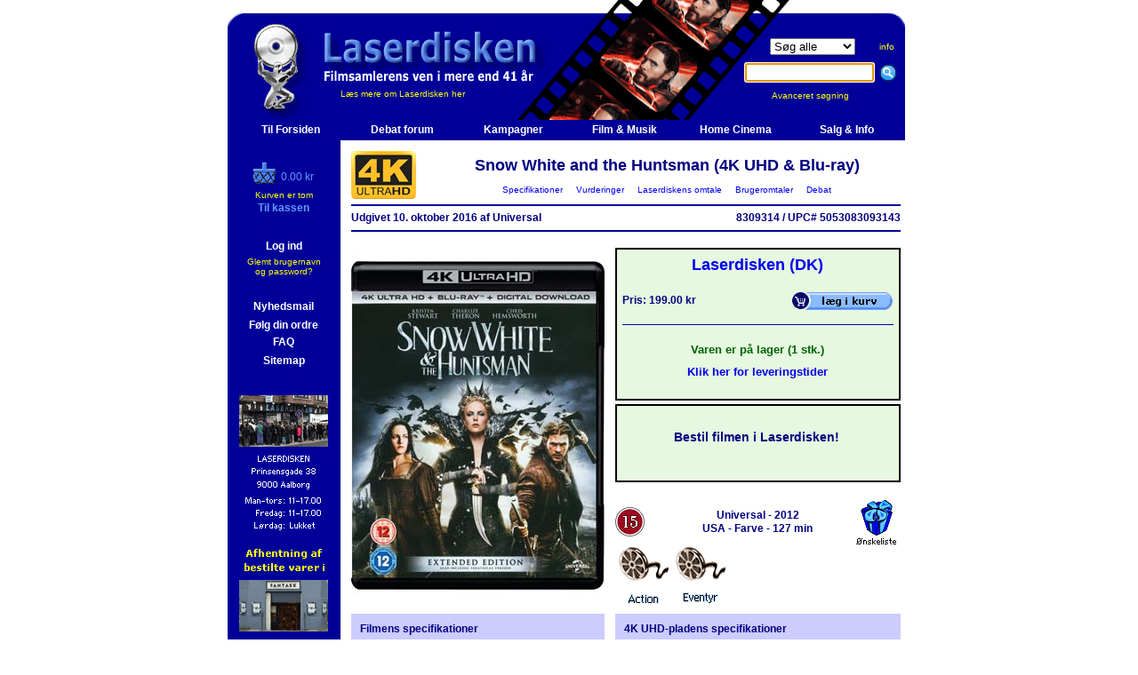

--- FILE ---
content_type: text/html
request_url: https://www.laserdisken.dk/html/visvare.dna?DO=vis&vare=147611134567895545
body_size: 42340
content:
<!--HAS_WEBDNA_TAGS-->




















































  
  
  
  








   
   
   
   
   


	




























	
	
	
	
	
	
	
	
	
	
	
	
	
	
	
	









































    
    
    
        
        
			
        	
			
        	
        
        
        
    












































    
    
	
	
	
	

































	
	















<html>
<head>
	<title>Snow White and the Huntsman (4K UHD & Blu-ray) - Laserdisken.dk - salg af DVD og Blu-ray film.</title>
	<meta http-equiv="content-type" content="text/html;charset=iso-8859-1">
	
	<meta http-equiv="X-UA-Compatible" content="IE=EmulateIE7" />
	<META NAME="title" content="Snow White and the Huntsman (4K UHD & Blu-ray) - Laserdisken.dk - salg af DVD og Blu-ray film.">
	<META NAME="Keywords" content="Action , Eventyr ,   The Brothers Grimm ,   The Huntsman ,  Snow White , Dværg , Prinser og prinsesser , Riddere , blu-ray, dvdfilm, salg af blu-ray, blu-ray butik, dvd, film, movies, biograf film, cinema, laserdisken, LCD, PROJEKTOR, , online shopping, DVD butik, DVD butik på nettet, DVD film, DVD online salg,Online DVD, Online salg, salg af DVD film, Salg af DVD online, code free, kodefri, blu-ray afspiller">
	<META NAME="Description" content="Køb Snow White and the Huntsman (4K UHD & Blu-ray) ved Laserdisken">
	<META NAME="robots" content="all">
	<META NAME="rating" content="general">
	
	<META NAME="robots" content="index,follow">
	<META NAME="revisit-after" content="7 days"> 
	<META NAME="distribution" content="global">

	<link rel="stylesheet" href="../scripts/laserdisken.css?251204">
	
	<link rel="SHORTCUT ICON" HREF="https://www.laserdisken.dk/favicon.ico">

	
	

<script type="text/javascript">
var _gaq = _gaq || [];
_gaq.push(['_setAccount', 'UA-24473163-1']);





  
  
  
  
  
    _gaq.push(['_trackPageview']);
  





(function() {
	var ga = document.createElement('script'); ga.type = 'text/javascript'; ga.async = true;
	ga.src = ('https:' == document.location.protocol ? 'https://ssl' : 'http://www') + '.google-analytics.com/ga.js';
	var s = document.getElementsByTagName('script')[0]; s.parentNode.insertBefore(ga, s);
})();
</script>


<style>
		#overlay {
  display: none;
  position: fixed;
  top: 0;
  left: 0;
  width: 100%;
  height: 100%;
  background-color: rgba(0,0,0,0.7);
  z-index: 1000;
}


#overlay-scrollable {
  max-height: 80vh;
  overflow: auto;
  padding-top: 10px; /* Justér efter behov */
}

body.overlay-open,
html.overlay-open {
  overflow: hidden;
}
  
body.overlay-open, html.overlay-open {
  overflow: hidden;
}

#overlay-content {
  position: absolute;
  top: 50%;
  left: 50%;
  transform: translate(-50%, -50%);
  padding: 20px;
  background: #fff;
  width: 64%;
  max-width: 640px;
  max-height: 80%;
  overflow: auto;
  border-radius: 5px;
  box-shadow: 0 0 10px #000;
}


#close-overlay {
  position: sticky;
  top: 0;
  right: 0;
  float: right;
  cursor: pointer;
  font-size: 24px;
  color: #aaa;
  z-index: 1;
}

  
  #close-overlay:hover {
    color: #000;
  }

</style>
</head>

<script language="JavaScript" src="../scripts/jquery-1.4.2.min.js"></script>
<script language="JavaScript1.2" src="../scripts/laserfunctions.js?241008"></script>

<body topmargin="0" leftmargin="5" marginheight="0" marginwidth="5" bgcolor="#ffffff" >
  
  <script>
    $( document ).ready(async function() {
      // $(".servicemeddelelse").text("SQL FEJL!");
      const msg = $(".servicemeddelelse").text().trim();
      if(msg) {
        console.log(msg)
        const resp = await fetch("/html/service.dna", {
            body: new URLSearchParams({ msg: msg, side: location.href, bruger: "[bruger]", kunde: "2026012015432517689202052779460" }),
            method: "POST"
        });
        // console.log( await resp.text() )
        const servicemeddelelse = `Der er opstået en fejl på siden. Fejlen er rapporteret til os automatisk.`;
        $(".servicemeddelelse").remove();
        $(".servicemeddelelse2").html(servicemeddelelse);
        $(".servicemeddelelse2").addClass("vis")
      }
    });
  </script>

<div id="overlay">
  <div id="overlay-content">
    <span id="close-overlay" role="button" aria-label="Luk overlay" tabindex="0">&times;</span>
    <div id="overlay-body">
      <!-- Indholdet fra URL'en vil blive indsat her -->
    </div>
  </div>
</div>















<script language="JavaScript1.2" src="../../scripts/coolmenus3-02.js"></script>

<!--
*******************************************************************************************
Copyright (c) 2001 Thomas Brattli (www.bratta.com)
eXperience DHTML coolMenus - Get it at www.bratta.com
Version 3.0 - This script can be used freely as long as all copyright messages are intact. 
*******************************************************************************************
Generated 01/20/2026 15:43:25
-->
<script language="JavaScript1.2">


var loggedin='false';
function lag(lag,id)
{
	browserversion=navigator.appName+"n/a";
	//alert(browserversion);
	if (browserversion!="Netscape")
	{
	
	doc='<img src="../billeder/forsidelille/'+id+'.jpg" border="1" >';
	
	if (document.all[lag].style.visibility=="hidden" )	
	{
            document.all[lag].style.visibility='visible';
			document.all[lag].innerHTML=doc;
            moveMouse(lag);
	}
	else
	{
	
		if (browserversion=="Netscape")
			document.all[lag].style.visibility='hide';
		else
			document.all[lag].style.visibility='hidden';
}}}

</script>


<SCRIPT TYPE="text/javascript">

function popup(mylink, windowname)
{
if (! window.focus)return true;
var href;
if (typeof(mylink) == 'string')
   href=mylink;
else
   href=mylink.href;
window.open(href, windowname, 'width=500,height=600,scrollbars=yes,location=no');
return false;
}

</SCRIPT>
<script language=JavaScript1.2 src="../scripts/generatev3.js"></script>



<!--Her starter toppen-->
<table border="0" cellpadding="0" cellspacing="0" width="769">






<tr height="158" title="Snow White and the Huntsman (4K UHD & Blu-ray) - Laserdisken.dk - salg af DVD og Blu-ray film.">
	<td colspan="2"  background="https://www.laserdisken.dk/images/topbar-ld.gif" height="158">
	
<!--Her starter topbaren-->
		<table border="0" cellpadding="0" cellspacing="0" width="769">
				<tr>
					<td width="127" background="https://www.laserdisken.dk/images/nbrs.gif">
						<a href="https://www.laserdisken.dk/html/index.dna" target="_self" title="Til forsiden"><img src="https://www.laserdisken.dk/images/blank-home.gif" border="0"></a>
					</td>
					<td width="440" background="https://www.laserdisken.dk/images/nbrs.gif" class="toplinks"><br><br><br><br><br> <a href="https://www.laserdisken.dk/html/dyn-html/omlaserdisken.dna" title="Klik her for at l&aelig;se om Laserdiskens baggrund og historie" class="toplinks">L&aelig;s mere om Laserdisken her</a></td>
					<td align="center" background="https://www.laserdisken.dk/images/nbrs.gif">
						<form method="get" action="search.dna"  target="_self" name="searchform"><input type=hidden name=DO value="sog">
		
						<table border="0" cellpadding="0" cellspacing="0">
							<tr>
								<td align="center"><select name="typeField" size="1" TABINDEX=1>
										<option value="all" selected="selected">Søg alle</option>
										<option value="lager">Kun lager</option>
										<option value="dk">Kun dansk</option>
										<option value="dvd">Kun DVD</option>
										<option value="bd">Kun Blu-ray</option>
										<option value="uhd">Kun 4K UHD</option>
									</select></td>
								<td class="toplinks"><a href="javascript:visTekst('info')" title="Klik her for information om s&oslash;gemulighederne" class="toplinks">info</a></td>
							</tr>
							<tr height="40">
								<td class="toplinks" height="40"><input type="text" name="sogfelt" size="16" accesskey="s" TABINDEX=2>&nbsp;&nbsp;</td>
								<td class="toplinks" height="40"><input type="image" src="../images/sog-ny.gif" border=0 alt="S&oslash;g p&aring; filmtitel, skuespiller, instrukt&oslash;r, stikord eller andre varer (klik eller tryk Enter)"></td>
							</tr>
							<tr>
								<td class="toplinks" colspan="2" align="center"><a href="../html/dyn-html/avanceretsog.dna" target="_self" title="Klik her for avanceret s&oslash;gning" class="toplinks">Avanceret s&oslash;gning&nbsp;&nbsp;&nbsp;&nbsp;&nbsp;&nbsp;&nbsp;&nbsp;</a></td>
							</tr>
						</table>
						</form>
						<script type="text/javascript" language="JavaScript">
							document.forms['searchform'].elements['sogfelt'].focus();
						</script>
					</td>
				</tr>
			</table>
		</td>
	</tr>

<!--Her slutter topbaren-->




<div id="myModal" class="modal">
  <div class="modal-content">
    <span class="close">&times;</span>
    <a class="prev">&#10094;</a>
    <a class="next">&#10095;</a>
    <img id="modalImage">
  </div>
</div>

<!--Her starter sidebaren-->


<tr>
	<td bgcolor="#000099" width="127" height="400" valign="top" align="center" ID="sidemenu" style="visibility=visible">
		
		
		<form method="get" action="search.dna" name="searchform"><input type=hidden name=DO value="sog">

		<table border="0" cellpadding="0" cellspacing="0" width="127">
<tr height="20"><td align="center" width="100%" height="20">&nbsp;</td></tr>



						</form>
						

						<tr>
	<td  align="center" width="100%">
	
	
    
    
	
	
	
	
	

	
	<table border="0" cellpadding="0" cellspacing="0" width="111">
		<tr>
			<td  colspan="2" align="center">
				<table border="0" cellpadding="0" cellspacing="0">
					<tr>
						<td  width="31"><a href="kurv.dna" title="Check out Laserdisken"><img src="../images/sidebarskurv-ld.gif" border="0" align="baseline"></a></td>
						<td  valign="bottom"><font color="#6699FF">0.00 kr</font></td>
					</tr>
				</table>
			</td>
		</tr>
		<tr height="5"><td colspan="2" height="5"></td></tr>
		
		<tr><td  align="center" colspan="2"><font size="1" color="yellow">Kurven er tom</font></td></tr>
		
		
		<tr>
			<td colspan=2 align="center" >
				<table border="0" cellpadding="0" cellspacing="0">
 				<tr>
 					<td valign="bottom"><a href="https://www.laserdisken.dk/html/betaling/kurv.dna" title="Check out Laserdisken" class="sidebarld"><b>Til kassen</b></a></td>
 				</tr>
 				</table>
			</td>
		</tr>
	</table>
	
	</td>
</tr>			

						<tr height="10"><td  height="10"></td></tr>

						





</td></tr>

						<tr>
						<td align="center"><br>


						<table>
							<tr>
								<td align="center"><a href="https://www.laserdisken.dk/html/login.dna" title="Klik for at logge ind" class="hvid" target="_self"><b>Log ind</b></a></td>
							</tr>
							<tr>
								<td align="center" class="toplinks"><a href="https://www.laserdisken.dk/html/glemtpass.dna" title="Klik her, hvis du har glemt brugernavn og password" class="toplinks" target="_self">Glemt brugernavn<br> og password?</a></td>
							</tr>

						</table><br>
						
						



							<table>
							<tr>
								<td align="center"><b></b></td>
							</tr>
						</table>

		<table>
							<tr>
								<td align="center"><a href="https://www.laserdisken.dk/html/index.dna#nyhedstjenesten" target="_self" title="Klik for at bestille abonnement p&aring; Laserdiskens nyhedsbrev" class="hvid"><b>Nyhedsmail</b></a></td>
							</tr>
						</table>

						








						<table>
							<tr>
								<td align="center"><a href="https://www.laserdisken.dk/html/folgordre.dna" class="hvid" target="_self" title="Klik for info om dine ordrer"><b>Følg din ordre</b></a></td>
							</tr>

							<tr>
								<td align="center"><a href="https://www.laserdisken.dk/html/dyn-html/leveringstider.dna" class="hvid" target="_self" title="Klik for FAQ om bl.a. leveringstider"><b>FAQ</b></a></td>
							</tr>
						</table>
						<table>
							<tr>
								<td align="center"><a href="https://www.laserdisken.dk/html/sitemap.dna" class="hvid"><b>Sitemap</b></a></td>
							</tr>
						</table>

						
						
						

                        
						</td>
						</tr>


						
						
					</table>
					
					<br>
<!--<a href="sitemap.dna" class="toplinks"><b>Sitemap</b></a>-->

<table>
	<tr>
		<td width="100%" align="center">
			<table border="0" cellpadding="0" cellspacing="0">
				<tr height="10"><td align="center" height="10"></td></tr>
				<tr><td align="center"><img src="../images/aalborg-lille2.gif" border="0"></td></tr>

				<tr><td align="center"><a href="javascript:visTekst('fantask')" title="Klik for at læse mere om afhentning i Fantask"><img src="../images/kobenhavn-lille2.gif" border="0"></a></td></tr>
				<tr><td align="center"><img src="../images/showroom-off.gif" border="0"></td></tr>
				<tr height="10"><td align="center" height="10"></td></tr>
			</table>
		</td>
	</tr>
</table>
</td>

<td bgcolor="white" width="642" valign="top">





<!--Her skal indholdssiden isættes-->


















  
		
		
		
	
	
	
	
  



<table border="0" cellpadding="0" cellspacing="12" width="642" class="visvare">



	
	
  
	<div style="display: none" class="debuginfo">visvare_alle.inc</div>










	
    
	
		<div style="display: none" class="debuginfo">row2.inc</div>
<tr>
   	<td colspan="2">
   		<table border="0" cellpadding="0" cellspacing="0" width="618">
   			<tr>
   				<td width="93" rowspan="2">
				<img src="../images/uhd-logo.gif" border="0" vspace="0" hspace="0" alt="Snow White and the Huntsman (4K UHD & Blu-ray) (UHD)" align="left"></td>
   				<td class="overskrift" width="525" align="center">Snow White and the Huntsman (4K UHD & Blu-ray)</td>
   			</tr>
			<tr>
   				<td class="toplinks" align="center">
					<a href="#Specifikationer">&nbsp;&nbsp;Specifikationer&nbsp;&nbsp;</a>
					<a href="#Vurderinger">&nbsp;&nbsp;Vurderinger&nbsp;&nbsp;</a>
					<a href="#Laserdiskensomtale">&nbsp;&nbsp;Laserdiskens omtale&nbsp;&nbsp;</a>
					<a href="#Brugeromtaler">&nbsp;&nbsp;Brugeromtaler&nbsp;&nbsp;</a>
					<a href="#Debat">&nbsp;&nbsp;Debat&nbsp;&nbsp;</a>
				</td>
   			</tr>
		</table>
		<hr color="#000099" size="2">
   		<table border="0" cellpadding="0" cellspacing="0" width="618">
		
		
		
		
		
		
					
		<tr>
			<td nowrap><b>
			
			
			
			
	      
        
				Udgivet             10.                                                oktober                2016
				
				
				
				
				
				
		  
			af Universal
			</i>
			</b></td>
    		<td align="right"><b>
			8309314
			/
			UPC# 5053083093143</b></td>
    	</tr>
		
		
		
		
		
	</table>
	<hr color="#000099" size="2">
	</td>
</tr>

    <div style="display: none" class="debuginfo">row3.inc</div>
<tr>
	<td width="285" valign="top">
	
	
	<a href="javascript:visBillede('billede.dna?ID=147611134567895545&VIS=forside')" title="Snow White and the Huntsman (4K UHD & Blu-ray) - Klik her for at se billedet i stor størrelse."><img src="../billeder/forsidealm/147611134567895545.jpg" name="147611134567895545" border="0" alt="Snow White and the Huntsman (4K UHD & Blu-ray) (UHD) - Klik her for at se billedet i stor størrelse."></a>

	
	




	</td>
	<td width="321" valign="bottom">
			<div style="display: none" class="debuginfo">bestilling2.inc</div>

	

















<div style="display: none" class="debuginfo">
sql_lager: 1<br>
sql_lager_brugt: 0<br>
DB_ART: F<br>
DB_TYPE: UHD<br>
DB_STATUS: N<br>
DB_ART: F<br>
DB_LD_RADIO: j<br>
</div>



<table border="0" cellpadding="0" cellspacing="0" width="321" height="264">
	<tr>
		<td>
			<table borderColor="#000000" cellSpacing="0" cellPadding="6" border="1" width="321" height="172" class="vare-aktiv">
				<tr>
					<td>
					
					<table border="0" cellpadding="0" cellspacing="0" width="100%" height="151">
					<tr>
						<td colspan="2" align="center" class="overskrift" valign="top"><a href="javascript:visTekst('omlaserdisken')" title="Klik her for oplysninger om Laserdisken.">Laserdisken (DK)</a></td>
					</tr>
					<tr>
						<td width="184"><b>Pris: 199.00 kr </b></td>
						<td width="120"><a href="/html/visvare.dna?a=b&DO=vis&vare=147611134567895545&ACTION=addbasket&vareadd=147611134567895545"><img alt="Klik for at lægge i Laserdiskens indkøbskurv." src="../../../images/ikurv.gif" border=0></a></td>
					</tr>
					
					
					<tr height="19"><td colspan="2" align="center" ><hr color="#000099" size="1"></td></tr>
					

			
								
					









	









			
			
					
					<tr>
						<td align="center" colspan="2">
							<table border="0" cellpadding="0" cellspacing="0" height="50">
																			<tbody><tr>
																				
																				<td class="stor" align="center">
																				
																		
																				<span class="lagerinfo-aktiv"><b>Varen er på lager  (1 stk.)</b></span>
																				
																				
																				</td>
																			</tr>
																			<tr>
																			
																			<td class="stor" align="center"><a href="javascript:visTekst('leveringstid')" title="Klik for yderligere oplysninger om leveringstiden">Klik her for leveringstider</a></td>	
																			
																			
																			</tr>
																		</tbody></table>

							
					</td>
				</tr>
			
			
			</table>
		
		</td>
	</tr>
</table>
</td>
</tr>
<tr height="4"><td height="4"></td></tr>
<tr>
	<td>
		<table borderColor=#000000  cellSpacing=0 cellPadding=6 border=1 width="321" height="88" class="vare-aktiv">
			<tr>
				<td>
        			<table border="0" cellpadding="0" cellspacing="0" width="303" height="72">
  		      			<tr>
        					<td>
            					<div align="center" >
            			
            					<h3>Bestil filmen i Laserdisken!</h3>
						</div>
							</td>
	       				</tr>
   					</table>
				</td>
			</tr>
		</table>
	</td>
</tr>
</table>


























	<table width="321" height="70" border="0" cellpadding="0" cellspacing="0">
			<tr height="20">
				<td height="20" colspan="2"></td>
			</tr>
			<tr height="50">
				
					
					
					
					
					
					<td width="50" height="50"><img src="../images/censur/15.gif" border="0" alt="Medierådets aldersgrænse."></td>
					<td width="221" height="50" align="center">
					<b>
					
						Universal
					
					
					-
					2012<br>
					
					
					
					  USA
					
					
					-
					Farve
					-
					127 min
					</b></td>
				
				<td  width=50 height=50><a href="/html/visvare.dna?a=b&DO=vis&vare=147611134567895545&wl=v147611134567895545"><img src="../images/wish-size.gif" border="0" alt="Ønskeliste"></a></td>
			</tr>
		</table>
		
		<a href="../../html/lister2/list.dna?listen=56&p=4"><img src="../images/genrer/action.gif" border="0" alt="Action"></a><a href="../../html/lister2/list.dna?listen=56&p=12"><img src="../images/genrer/eventyr.gif" border="0" alt="Eventyr"></a>
		
		
			
		
	</td>
</tr>

    
      <div style="display: none" class="debuginfo">row4.inc</div>
<tr>
	<td width="285" valign="top" bgcolor="#ccccff"><a name="Specifikationer"></a>
		
			<div style="display: none" class="debuginfo">filminfo.inc</div>

		<table width="285" border="0" cellpadding="10" cellspacing="0">
			<tr>
				<td>
					<table border="0" cellpadding="0" cellspacing="0">
						<tr>
							<td colspan="2"><b>Filmens specifikationer</b></td>
						</tr>
						<tr height="8">
							<td colspan="2" height="8"></td>
						</tr>
						
						<tr>
                        <td width="110" valign="top"><b>Original titel:</b></td>
                        <td width="155">Snow White and the Huntsman</td>
						</tr>
						
						
						
						
						
						
						<tr>
						<td width=110 valign="middle"><b>Instruktør:</b></td>
						<td width="155"><a href="search.dna?DO=sogperson&person=91352&sogfelt=Rupert%20Sanders&sogalle=true">Rupert Sanders</a></td>
						</tr>
						
						
						
                        
						<tr height="8"><td colspan="2"></td></tr>
						
						
						<tr><td colspan="2"><b>Medvirkende:</b></td>
						</tr>
						
						<tr><td colspan="2">
						<table border="0" cellpadding="0" cellspacing="0">
						
						<tr>
						
						<td width="110"><em>Snow White&nbsp;</em></td>
                        <td width="155"><a href="search.dna?DO=sogperson&person=29385&sogfelt=Kristen%20Stewart&sogalle=true">Kristen Stewart</a></td></tr>
						
						<tr>
						
						<td width="110"><em>The Huntsman&nbsp;</em></td>
                        <td width="155"><a href="search.dna?DO=sogperson&person=78874&sogfelt=Chris%20Hemsworth&sogalle=true">Chris Hemsworth</a></td></tr>
						
						<tr>
						
						<td width="110"><em>Ravenna&nbsp;</em></td>
                        <td width="155"><a href="search.dna?DO=sogperson&person=13402&sogfelt=Charlize%20Theron&sogalle=true">Charlize Theron</a></td></tr>
						
						<tr>
						
						<td width="110"><em>William&nbsp;</em></td>
                        <td width="155"><a href="search.dna?DO=sogperson&person=84024&sogfelt=Sam%20Claflin&sogalle=true">Sam Claflin</a></td></tr>
						
						<tr>
						
						<td width="110"><em>Finn&nbsp;</em></td>
                        <td width="155"><a href="search.dna?DO=sogperson&person=41565&sogfelt=Sam%20Spruell&sogalle=true">Sam Spruell</a></td></tr>
						
						<tr>
						
						<td width="110"><em>Beith&nbsp;</em></td>
                        <td width="155"><a href="search.dna?DO=sogperson&person=22759&sogfelt=Ian%20McShane&sogalle=true">Ian McShane</a></td></tr>
						
						<tr>
						
						<td width="110"><em>Muir&nbsp;</em></td>
                        <td width="155"><a href="search.dna?DO=sogperson&person=11392&sogfelt=Bob%20Hoskins&sogalle=true">Bob Hoskins</a></td></tr>
						
						<tr>
						
						<td width="110"><em>Gort&nbsp;</em></td>
                        <td width="155"><a href="search.dna?DO=sogperson&person=39014&sogfelt=Ray%20Winstone&sogalle=true">Ray Winstone</a></td></tr>
						
						<tr>
						
						<td width="110"><em>Nion&nbsp;</em></td>
                        <td width="155"><a href="search.dna?DO=sogperson&person=35934&sogfelt=Nick%20Frost&sogalle=true">Nick Frost</a></td></tr>
						
						<tr>
						
						<td width="110"><em>Duir&nbsp;</em></td>
                        <td width="155"><a href="search.dna?DO=sogperson&person=17776&sogfelt=Eddie%20Marsan&sogalle=true">Eddie Marsan</a></td></tr>
						
						
						
						<tr><td colspan="2" ><a href="?vare=147611134567895545&showallactors=true#Specifikationer"><em>Vis alle medvirkende...</em></a></td></tr>
						
						</table></td></tr>
						
						<tr height="8">
						<td height="8" colspan="2"></td>
						</tr>
						
                        

                     	
						
						
						<tr>
                        <td width="110"><b>Stikord:</b></td>
                        <td width="155"><a href="search.dna?DO=sogstikord&stikord=13379638564991870&sogfelt=  The Brothers Grimm&sogalle=true">  The Brothers Grimm</a></td>
						</tr>
						
						
						
						
						
						<tr>
                        <td width="110"></td>
                        <td width="155"><a href="search.dna?DO=sogstikord&stikord=147197493521186179&sogfelt=  The Huntsman&sogalle=true">  The Huntsman</a></td>
						</tr>
						
						
						
						
						<tr>
                        <td width="110"></td>
                        <td width="155"><a href="search.dna?DO=sogstikord&stikord=12055938614642404&sogfelt= Snow White&sogalle=true"> Snow White</a></td>
						</tr>
						
						
						
						
						<tr>
                        <td width="110"></td>
                        <td width="155"><a href="search.dna?DO=sogstikord&stikord=999969417378172&sogfelt=Dværg&sogalle=true">Dværg</a></td>
						</tr>
						
						
						
						
						<tr>
                        <td width="110"></td>
                        <td width="155"><a href="search.dna?DO=sogstikord&stikord=10685744417353&sogfelt=Prinser og prinsesser&sogalle=true">Prinser og prinsesser</a></td>
						</tr>
						
						
						
						
						<tr>
                        <td width="110"></td>
                        <td width="155"><a href="search.dna?DO=sogstikord&stikord=103208209214036614&sogfelt=Riddere&sogalle=true">Riddere</a></td>
						</tr>
						
						
						

						<tr height="8">
						<td colspan="2" height="8"></td>
						</tr>
						<tr>
						<td colspan="2" align="center">
						<a href="search.dna?DO=sogvare&titel=9391479919&from=vv&vareid=147611134567895545"><b>Klik for alle udgaver af filmen</b></a>
						<br><a href="search.dna?DO=sogcast&titel=9391479919&vareid=147611134567895545"><b>Same Cast</b></a>
						</td>
						</tr>
						
						
						
					</table>
				</td>
			</tr>
		</table>

		</td>
		<td width="321" valign="top" bgcolor="#ccccff"><div style="display: none" class="debuginfo">medietype.inc</div>








	
	
	
	

	
	
			
	
	
	
	
		
	




	
		
	
	
	






<table width="321" border="0" cellpadding="10" cellspacing="0">
	<tr>
		<td>
			<table width="301" border="0" cellpadding="0" cellspacing="0" bgcolor="#ccccff">
				<tr><td colspan="2"><b>4K UHD-pladens specifikationer</b></td></tr>
				<tr height="8"><td colspan="2" height="8"></td></tr>
				

				<tr>
				<td width="163" valign="top">
					
					<span style="width: 70px;display: inline-block;">Oprindelse:</span><b>
					
					England
					
					
					
					</b></td>
					
					
					<td Xwidth="113"><a href="javascript:visTekst('regionalkoder')" title="4K UHD-pladen er regionfri"><img src="../images/region/region0.gif" border="0" align="right" alt="4K UHD-pladen er regionfri"></a>
					</td>
					
				</tr>
				
					<tr>
				<td colspan="2"><br><b>
					<!-- OBS: getchars start? -->
					<div class="capfirst">med danske tekster</div></b><br><br>
					
					</td>
					</tr>
	
	
	
	
	
	
	
		</table>
		</td>
	</tr>
</table>




		




	
</td>
		
		
</tr>


    
		
	
	
    






	
  
  
	
	
	
	
	



	
	






<tr>
<td  colspan="2" align="left">
<h1>Billedgalleri:</h1>
<table border=0><tr valign="top" align="left"><td>


	
	 <a href="javascript:visBillede('billede.dna?ID=147611134567895545&VIS=forside')" alt="Klik her for at se billedet i stor størrelse." title="Klik her for at se billedet i stor størrelse.">
	 <img src="../billeder/forsideintro/147611134567895545.jpg" name="147611134567895545" border="0" border="0" vspace="2" hspace="1">
	 </a>
	 
	 
   	 
 	 

	
	 
	 <a href="javascript:visBillede('billede.dna?ID=147611134567895545&VIS=bagside')" alt="Klik her for at se billedet i stor størrelse." title="Klik her for at se billedet i stor størrelse.">
	 <img src="../billeder/bagsideintro/147611134567895545.jpg" name="147611134567895545" border="0" border="0" vspace="2" hspace="1">
	 </a>
	 
   	 
 	 

	
	 
   	 
	 <a href="javascript:visBillede('billede3.dna?ID=147611134567895545&vareid=147611134567895545')" alt="Klik her for at se billedet i stor størrelse." title="Klik her for at se billedet i stor størrelse.">
	 <img src="../billeder/vare-lille/147611134567895545.jpg" name="147611134567895545" border="0" border="0" vspace="2" hspace="1">
	 </a>
	 
 	 

</td></tr></table>
</td></tr>








<form action="/html/visvare.dna?a=b&DO=vis&vare=147611134567895545#Vurderinger" method="post">
<input type="hidden" name="action" value="stem">













<tr>
	<td valign="top" colspan="2">
	<h1>Brugernes bedømmelse:</h1>
	<div align="center">
	<img src="../images/rating10/r81.gif" alt="Antal stemmer: 12" title="Antal stemmer: 12" border="0">
	<h3>Gennemsnit: 8.1 ud af 10 &nbsp;&nbsp;&nbsp; (Antal stemmer: 12)</h3>
	<table border="0" cellpadding="0" cellspacing="0">
		<tr>
			<td nowrap>Du kan også stemme.&nbsp;&nbsp;&nbsp;</td>
			<td>
			<select name="rating_kunde">
				<option value=""></option>
				<option value="1"  >1</option><option value="2"  >2</option><option value="3"  >3</option><option value="4"  >4</option><option value="5"  >5</option><option value="6"  >6</option><option value="7"  >7</option><option value="8"  >8</option><option value="9"  >9</option><option value="10"  >10</option>
			</select>
			</td>
			<td><input type="image" src="../images/sendstemme.gif" border="0" alt="Send din stemme ind"></td>
		</tr>
	</table>
	<br>
	</div>
</td>
</tr>





</form>








 
 
 
 











  
  
  
  
  







  
  
  












	<tr><td colspan="2"><hr size="2" color="#000099"></td></tr>



<tr>
  	<td colspan="2"><a name="Laserdiskensomtale"></a>
   	<h1>
	
	Snow White and the Huntsman
	</h1>
	
	
	Som en rose, der blomstrer i sneen – så smuk, så livskraftig, så ren – sådan er Snehvide. Efter syv års indespærring i et tårnværelse, blomstrer hendes skønhed, og hun er klar til at indgå i den onde dronning Ravennas planer. Ravenna besnærede Snehvides far, myrdede ham og tog magten med sin dystre hær. Det engang så blomstrende rige ligger nu i ruiner, sulten hærger og unge piger risikerer at blive slæbt op på slottet, hvor dronningen suger deres livskraft ud af dem for selv at forblive ung og smuk. Men kun Snehvides bankende hjerte kan give dronningen evigt liv. 
<br>&nbsp;&nbsp;&nbsp;&nbsp;
Men Snehvide undslipper, og dronningen må tilkalde rigets bedste jæger. Et liv for et liv – hun lover at vække hans elskede hustru til live igen, hvis han bringer Snehvide tilbage. Men da han finder hende, kommer han i tvivl. Dronningen er ikke til at stole på, og Snehvide lover ham også en belønning. Med dronningens soldater i hælene hjælper han hende nu med at flygte. Gennem magiske riger, hvor der både bor alfer og dværge - luskede, lurvede dværge, der ernærer sig som landevejsrøvere. Men måske kan Snehvide med sit rene hjerte også overbevise dem om at hjælpe.
	
	
	<div align="right"><b>Tekst fra pressemateriale</b></div>
	
	
	
	
	
	
	</td>
</tr>











<tr><td colspan="2"><hr size="2" color="#000099"></td></tr>
<tr>
	<td colspan="2">
	<a name="Brugeromtaler"></a>
	<h1>Brugerne skriver om Snow White and the Huntsman:</h1>




	<table border="0" cellpadding="0" cellspacing="0" width="618">
		<tr height="30">
			<td width="100" height="30">

			

				
			<img src="../images/rating/25.gif" border="0">
			

			</td>
			<td width="393" height="30"><i>Anmeldt af <a href="omtaler.dna?k=4977">
			 Svend Erik</a>, Løkken</i></td>
			<td align="right" width="125" height="30"><i>
			            22.                                                        december        2016</i></td>
		</tr>
		
		<tr height="30">
			<td width="100" height="30"></td>
			<td height="30" colspan="2"><b>Sort/hvid i farver</td>
		</tr>
		
		<tr>
			<td width="100"></td>
			<td colspan="2">

			
				
						
			
			
			
			
			
			
			
			
			

			Filmen har flere tilløb til allegori og poesi, som imidlertid alle løber ud i sandet eller bliver tromlet ned af ivrige effektfolk. Det overdøver bl.a. nogle ganske fine indsatser af de tre hovedrolleskuespillere, hvoraf Charlize Theron synes at shine. Hun er rigtigt lækkerond. De syv små dværge er også med. Det kan næppe være anderledes. Og her venter en ganske morsom overraskelse.<br>Designet er udmærket, træder ikke i vejen for publikums indlevelsesbestræbelser. Det gør imidlertid selve historien, der overhovedet ikke lever op til resten af filmens maskineri. <br>Den sidste halve stjerne hænger kun lige i med det yderste af neglene.

			
			
			
			
			
			</td>
		</tr>
		<tr height="30"><td colspan="3" height="30"><hr size="2" color="#000099"></td></tr>
	</table>
					



	<table border="0" cellpadding="0" cellspacing="0" width="618">
		<tr height="30">
			<td width="100" height="30">

			

				
			<img src="../images/rating/25.gif" border="0">
			

			</td>
			<td width="393" height="30"><i>Anmeldt af <a href="omtaler.dna?k=4977">
			 Svend Erik</a>, Løkken</i></td>
			<td align="right" width="125" height="30"><i>
			            22.                                                        december        2016</i></td>
		</tr>
		
		<tr height="30">
			<td width="100" height="30"></td>
			<td height="30" colspan="2"><b>Sort/hvid i farver</td>
		</tr>
		
		<tr>
			<td width="100"></td>
			<td colspan="2">

			
				
						
			
			
			
			
			
			
			
			
			

			Filmen har flere tilløb til allegori og poesi, som imidlertid alle løber ud i sandet eller bliver tromlet ned af ivrige effektfolk. Det overdøver bl.a. nogle ganske fine indsatser af de tre hovedrolleskuespillere, hvoraf Charlize Theron synes at shine. Hun er rigtigt lækkerond. De syv små dværge er også med. Det kan næppe være anderledes. Og her venter en ganske morsom overraskelse.<br>Designet er udmærket, træder ikke i vejen for publikums indlevelsesbestræbelser. Det gør imidlertid selve historien, der overhovedet ikke lever op til resten af filmens maskineri. <br>Den sidste halve stjerne hænger kun lige i med det yderste af neglene.

			
			
			
			
			
			</td>
		</tr>
		<tr height="30"><td colspan="3" height="30"><hr size="2" color="#000099"></td></tr>
	</table>
					



	<table border="0" cellpadding="0" cellspacing="0" width="618">
		<tr height="30">
			<td width="100" height="30">

			

				
			<img src="../images/rating/25.gif" border="0">
			

			</td>
			<td width="393" height="30"><i>Anmeldt af <a href="omtaler.dna?k=31142">
			 Thomas Aquinas</a>, Værløse</i></td>
			<td align="right" width="125" height="30"><i>
			            26.                februar                                                2016</i></td>
		</tr>
		
		<tr height="30">
			<td width="100" height="30"></td>
			<td height="30" colspan="2"><b>Et godt mix</td>
		</tr>
		
		<tr>
			<td width="100"></td>
			<td colspan="2">

			
				
						
			
			
			
			
			
			
			
			
			

			At kalde denne film loyal over for Grimm ville være det samme som at påstå, at man kan sætte sin lid til et rimeligt niveau i den kontemporære parlamentariske beredvillighed i den danske folketing. Men det betyder måske ikke så meget, når begge ting er ganske underholdende på hver deres måde. Vi har efterhånden set en del af disse eventyrslegeringer på film og denne her fungerer bedre end de fleste. Kristen Stewart er lidt småfræk som Snehvide, Charlize Theron er lækker som den onde stedmoder og filmen er teknisk udmærket lavet, men det er først og fremmest filmens nydelige flow der gør den seværdig og vellykket. En væsentlig anke imod den er nok længden, der ikke rigtigt kan retfærdiggøres. Men ganske fin adspredelse.

			
			
			
			
			
			</td>
		</tr>
		<tr height="30"><td colspan="3" height="30"><hr size="2" color="#000099"></td></tr>
	</table>
					



	<table border="0" cellpadding="0" cellspacing="0" width="618">
		<tr height="30">
			<td width="100" height="30">

			

				
			<img src="../images/rating/3.gif" border="0">
			

			</td>
			<td width="393" height="30"><i>Anmeldt af <a href="omtaler.dna?k=20895">
			 shake</a>, Ringsted</i></td>
			<td align="right" width="125" height="30"><i>
			            12.                                                oktober                2012</i></td>
		</tr>
		
		<tr height="30">
			<td width="100" height="30"></td>
			<td height="30" colspan="2"><b>Fin Fantasy</td>
		</tr>
		
		<tr>
			<td width="100"></td>
			<td colspan="2">

			
				
						
			
			
			
			
			
			
			
			
			

			Jeg er faktisk generelt meget overrasket over Snow White and the Huntsman, da den før har været afprøvet i alternative genfortællinger, som absolut ikke holdt vand (en udgave med Sigourney Weaver, så vidt jeg husker). Charlize Theron er dog filmens højdepunkt, som giver den absolut gas som ond "stedmor". Om den fagreste i verden her er Kristen Stewart, er vel en smagssag, men jeg havde dog gerne set en anden i rollen. Hun er dog en så rimelig skuespiller, at hendes rolle fungerer aligevel. Overraskende gode besætninger i rollerne som dværge, med mange af mine favoritter som McShane, Hoskins, Winstone og Marsan. Gode effekter og flotte billeder og om man kan lide fantasy eller ej, er man godt undeholdt hele vejen igennem.

			
			
			
			
			
			</td>
		</tr>
		<tr height="30"><td colspan="3" height="30"><hr size="2" color="#000099"></td></tr>
	</table>
					



	<table border="0" cellpadding="0" cellspacing="0" width="618">
		<tr height="30">
			<td width="100" height="30">

			

				
			<img src="../images/rating/15.gif" border="0">
			

			</td>
			<td width="393" height="30"><i>Anmeldt af <a href="omtaler.dna?k=123867">
			 Tiggara</a>, Slagelse</i></td>
			<td align="right" width="125" height="30"><i>
			            31.                                    juli                            2012</i></td>
		</tr>
		
		<tr height="30">
			<td width="100" height="30"></td>
			<td height="30" colspan="2"><b>Flot men voldtægt af Grimm,s eventyr.</td>
		</tr>
		
		<tr>
			<td width="100"></td>
			<td colspan="2">

			
				
						
			
			
			
			
			
			
			
			
			

			En meget moden version af Snevide, med masser af gode computer effekter og helt nye på fund, og som er meget smuk filmmertiseret, med masser af smukke kostumer.<br>Og så er der den onde dronning der her spilles af ( Charlize Theron ) fra blandt andet "The Road" "Æblemostreglementet" "Hancock" og som blev den store nye stjerne i Ridley Scott nye Alien film Prometheus, og det gør hun spektakulært med stor gennemslags kraft som ond bitche der kun tænker på magt rigdom og sin egen smukhed.<br>Ud over det byder den ikke på andet en at hugge scener fra andre film og gennem voldtage det ellers så smukke eventyr, især i starten der kunne jeg bare ikke tænke andet end F**K hvad sker der det skete bare ikke det der.<br>Det er da også svært at komme bort fra at hr jager slet ikke passer ind i fundterment, og tager der med skarp afstand fra at Instruktør Rupert Sanders IKKE har hyret ægte dværge. <br>Men har mixet dem sammen på computeren så de almene skuespiller er blevet til dværge " Sådan en skandale" dværg skuespillerne har det sku IKKE for let i forvejen.      <br><br>Snehvide er kendt fra eventyret "Snehvide" af brødrene Grimm skrevet i 1812, og fortrækker langt heller at læse bogen, eller se den gamle gode Walt Disney's klassiker Snehvide og de syv små dværge fra 1937 heller det en at se det tørretumler bras igen.

			
			
			
			
			
			</td>
		</tr>
		<tr height="30"><td colspan="3" height="30"><hr size="2" color="#000099"></td></tr>
	</table>
					



	<table border="0" cellpadding="0" cellspacing="0" width="618">
		<tr height="30">
			<td width="100" height="30">

			

				
			<img src="../images/rating/4.gif" border="0">
			

			</td>
			<td width="393" height="30"><i>Anmeldt af <a href="omtaler.dna?k=20343">
			 goggly</a>, Brønshøj</i></td>
			<td align="right" width="125" height="30"><i>
			            22.                                    juli                            2012</i></td>
		</tr>
		
		<tr height="30">
			<td width="100" height="30"></td>
			<td height="30" colspan="2"><b>Fantastisk Snehvide</td>
		</tr>
		
		<tr>
			<td width="100"></td>
			<td colspan="2">

			
				
						
			
			
			
			
			
			
			
			
			

			En af de bedste adventure film i lang tid, hvor det lykkes at lave en film der ikke er sukkersød eller plat som Lille spejl på væggen var. Et must på min Blu ray hylde. Kan klart anbefales.

			
			
			
			
			
			</td>
		</tr>
		<tr height="30"><td colspan="3" height="30"><hr size="2" color="#000099"></td></tr>
	</table>
					

	</td>
</tr>



<tr><td colspan="2">
	<a name="Debat"></a>
    
    
    <a href="javaScript:winOpen('anmeldelse','anmeldelse.dna?titel=9391479919&vare=147611134567895545','678','500','1')"><b>Ret din egen anmeldelse af Snow White and the Huntsman - klik her</b></a>
    












<p><b><a href="forum.dna?DO=opretemne2&titel=9391479919">Start en debat om filmen  Snow White and the Huntsman - klik her</a></b></p>
















	
	<p><b><a href="forum.dna?DO=opretemne2&vare=147611134567895545">Start en debat om denne udgave af Snow White and the Huntsman (4K UHD & Blu-ray) - klik her</a></b></p>
	





</td></tr>



	



	
<tr><td align="center" colspan="2"><p class="mini"><a href="javascript:winOpen('printlist','/html/visvare.dna?a=b&DO=vis&vare=147611134567895545&medie=print',678,500,1)" class="mini">Klik her for print-venlig udgave</a></p></td></tr>
</table>
</td></tr>
<!--Her begynder bunden-->

</td></tr>
	
	<tr>
	
	
		</td>

		<td colspan="2" height="60" background="../images/bundbar.gif" align="center">
		<b>&nbsp;<br><font color="white">Tlf: (+45) 98 13 22 22&nbsp;&nbsp;&nbsp;&nbsp;&nbsp;&nbsp<a href="mailto:mail@laserdisken.dk" class="toplinks" title="Send en mail til Laserdisken.">mail@laserdisken.dk</a>&nbsp;&nbsp;&nbsp;&nbsp;&nbsp;&nbsp;CVR: 10 19 42 45&nbsp;&nbsp;</font></b>	
	
		</td>
	</tr>
	
	</table>




</body>
</html>







<script>
  makeGallery();
</script>




